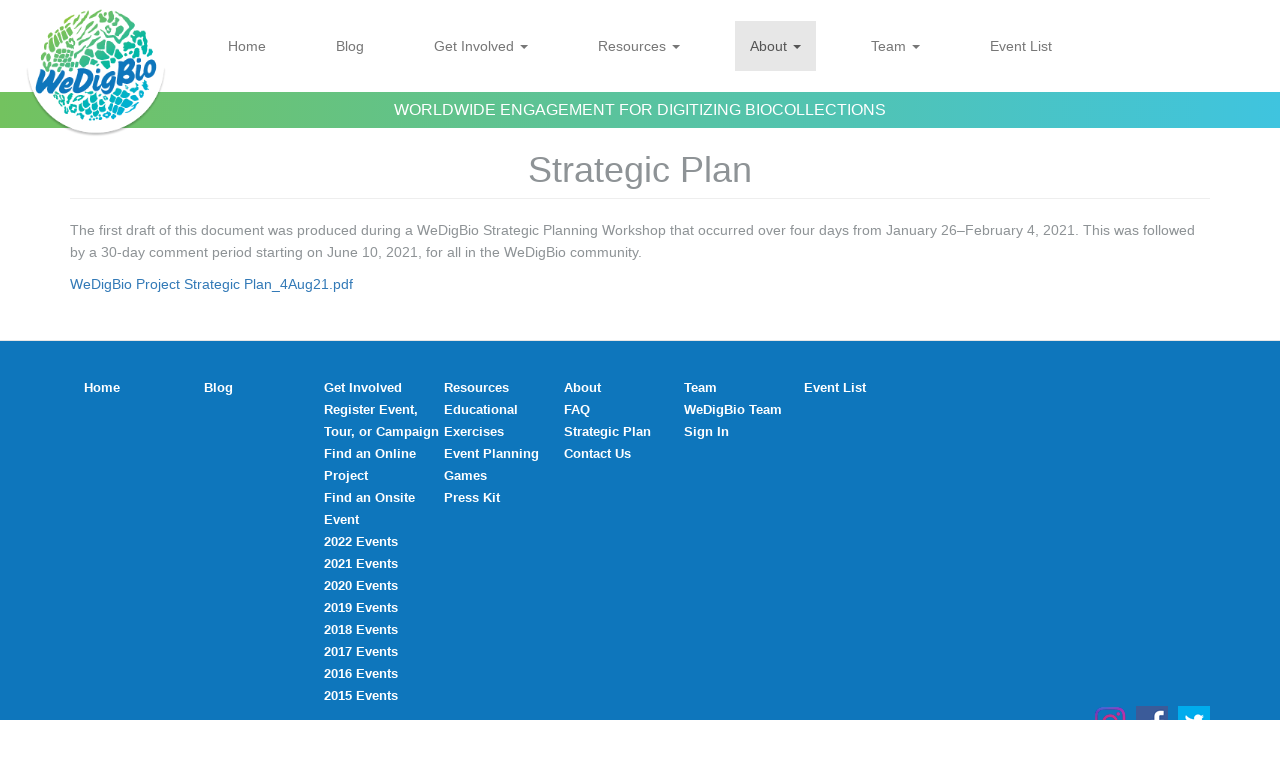

--- FILE ---
content_type: text/html; charset=utf-8
request_url: https://wedigbio.org/content/strategic-plan
body_size: 4545
content:
<!DOCTYPE html PUBLIC "-//W3C//DTD XHTML+RDFa 1.0//EN"
  "http://www.w3.org/MarkUp/DTD/xhtml-rdfa-1.dtd">
<html lang="en" dir="ltr" prefix="content: http://purl.org/rss/1.0/modules/content/ dc: http://purl.org/dc/terms/ foaf: http://xmlns.com/foaf/0.1/ og: http://ogp.me/ns# rdfs: http://www.w3.org/2000/01/rdf-schema# sioc: http://rdfs.org/sioc/ns# sioct: http://rdfs.org/sioc/types# skos: http://www.w3.org/2004/02/skos/core# xsd: http://www.w3.org/2001/XMLSchema#">
<head profile="http://www.w3.org/1999/xhtml/vocab">
  <meta charset="utf-8">
  <meta name="viewport" content="width=device-width, initial-scale=1.0">
  <meta http-equiv="Content-Type" content="text/html; charset=utf-8" />
<meta name="Generator" content="Drupal 7 (http://drupal.org)" />
<link rel="canonical" href="/content/strategic-plan" />
<link rel="shortlink" href="/node/29976" />
<link rel="shortcut icon" href="https://wedigbio.org/sites/default/files/wedigbio-icon_0_0.png" type="image/png" />
  <title>Strategic Plan | wedigbio.org</title>
  <style>
@import url("https://wedigbio.org/modules/system/system.base.css?so6qsg");
</style>
<style>
@import url("https://wedigbio.org/sites/all/modules/calendar/css/calendar_multiday.css?so6qsg");
@import url("https://wedigbio.org/sites/all/modules/date/date_repeat_field/date_repeat_field.css?so6qsg");
@import url("https://wedigbio.org/modules/field/theme/field.css?so6qsg");
@import url("https://wedigbio.org/sites/all/modules/footer_sitemap/footer_sitemap.css?so6qsg");
@import url("https://wedigbio.org/modules/node/node.css?so6qsg");
@import url("https://wedigbio.org/sites/all/modules/views/css/views.css?so6qsg");
@import url("https://wedigbio.org/sites/all/modules/ckeditor/css/ckeditor.css?so6qsg");
</style>
<style>
@import url("https://wedigbio.org/sites/all/modules/ctools/css/ctools.css?so6qsg");
@import url("https://wedigbio.org/sites/all/modules/tagclouds/tagclouds.css?so6qsg");
</style>
<link type="text/css" rel="stylesheet" href="https://cdn.jsdelivr.net/npm/bootstrap@3.4.0/dist/css/bootstrap.css" media="all" />
<link type="text/css" rel="stylesheet" href="https://cdn.jsdelivr.net/npm/@unicorn-fail/drupal-bootstrap-styles@0.0.2/dist/3.3.1/7.x-3.x/drupal-bootstrap.css" media="all" />
<style>
@import url("https://wedigbio.org/sites/all/themes/wedigbio/css/style.css?so6qsg");
@import url("https://wedigbio.org/sites/all/themes/wedigbio/js/TimeCircles/inc/TimeCircles.css?so6qsg");
</style>
  <!-- HTML5 element support for IE6-8 -->
  <!--[if lt IE 9]>
    <script src="//html5shiv.googlecode.com/svn/trunk/html5.js"></script>
  <![endif]-->
  <script src="https://wedigbio.org/sites/all/modules/jquery_update/replace/jquery/2.2/jquery.min.js?v=2.2.4"></script>
<script src="https://wedigbio.org/misc/jquery-extend-3.4.0.js?v=2.2.4"></script>
<script src="https://wedigbio.org/misc/jquery-html-prefilter-3.5.0-backport.js?v=2.2.4"></script>
<script src="https://wedigbio.org/misc/jquery.once.js?v=1.2"></script>
<script src="https://wedigbio.org/misc/drupal.js?so6qsg"></script>
<script src="https://wedigbio.org/sites/all/modules/jquery_update/js/jquery_browser.js?v=0.0.1"></script>
<script src="https://cdn.jsdelivr.net/npm/bootstrap@3.4.0/dist/js/bootstrap.js"></script>
<script src="https://wedigbio.org/sites/all/modules/google_analytics/googleanalytics.js?so6qsg"></script>
<script src="https://www.googletagmanager.com/gtag/js?id=UA-64438237-1"></script>
<script>window.dataLayer = window.dataLayer || [];function gtag(){dataLayer.push(arguments)};gtag("js", new Date());gtag("set", "developer_id.dMDhkMT", true);gtag("config", "UA-64438237-1", {"groups":"default"});</script>
<script src="https://wedigbio.org/sites/all/themes/wedigbio/js/TimeCircles/inc/TimeCircles.js?so6qsg"></script>
<script>jQuery.extend(Drupal.settings, {"basePath":"\/","pathPrefix":"","setHasJsCookie":0,"ajaxPageState":{"theme":"wedigbio","theme_token":"DuWsMZeSEgQePnknbkK6zYdpK7a1sCbrtVKpfy4b-dM","js":{"sites\/all\/themes\/bootstrap\/js\/bootstrap.js":1,"sites\/all\/modules\/jquery_update\/replace\/jquery\/2.2\/jquery.min.js":1,"misc\/jquery-extend-3.4.0.js":1,"misc\/jquery-html-prefilter-3.5.0-backport.js":1,"misc\/jquery.once.js":1,"misc\/drupal.js":1,"sites\/all\/modules\/jquery_update\/js\/jquery_browser.js":1,"https:\/\/cdn.jsdelivr.net\/npm\/bootstrap@3.4.0\/dist\/js\/bootstrap.js":1,"sites\/all\/modules\/google_analytics\/googleanalytics.js":1,"https:\/\/www.googletagmanager.com\/gtag\/js?id=UA-64438237-1":1,"0":1,"sites\/all\/themes\/wedigbio\/js\/TimeCircles\/inc\/TimeCircles.js":1},"css":{"modules\/system\/system.base.css":1,"sites\/all\/modules\/calendar\/css\/calendar_multiday.css":1,"sites\/all\/modules\/date\/date_repeat_field\/date_repeat_field.css":1,"modules\/field\/theme\/field.css":1,"sites\/all\/modules\/footer_sitemap\/footer_sitemap.css":1,"modules\/node\/node.css":1,"sites\/all\/modules\/views\/css\/views.css":1,"sites\/all\/modules\/ckeditor\/css\/ckeditor.css":1,"sites\/all\/modules\/ctools\/css\/ctools.css":1,"sites\/all\/modules\/tagclouds\/tagclouds.css":1,"https:\/\/cdn.jsdelivr.net\/npm\/bootstrap@3.4.0\/dist\/css\/bootstrap.css":1,"https:\/\/cdn.jsdelivr.net\/npm\/@unicorn-fail\/drupal-bootstrap-styles@0.0.2\/dist\/3.3.1\/7.x-3.x\/drupal-bootstrap.css":1,"sites\/all\/themes\/wedigbio\/css\/style.css":1,"sites\/all\/themes\/wedigbio\/js\/TimeCircles\/inc\/TimeCircles.css":1}},"jcarousel":{"ajaxPath":"\/jcarousel\/ajax\/views"},"googleanalytics":{"account":["UA-64438237-1"],"trackOutbound":1,"trackMailto":1,"trackDownload":1,"trackDownloadExtensions":"7z|aac|arc|arj|asf|asx|avi|bin|csv|doc(x|m)?|dot(x|m)?|exe|flv|gif|gz|gzip|hqx|jar|jpe?g|js|mp(2|3|4|e?g)|mov(ie)?|msi|msp|pdf|phps|png|ppt(x|m)?|pot(x|m)?|pps(x|m)?|ppam|sld(x|m)?|thmx|qtm?|ra(m|r)?|sea|sit|tar|tgz|torrent|txt|wav|wma|wmv|wpd|xls(x|m|b)?|xlt(x|m)|xlam|xml|z|zip"},"bootstrap":{"anchorsFix":1,"anchorsSmoothScrolling":1,"formHasError":1,"popoverEnabled":1,"popoverOptions":{"animation":1,"html":0,"placement":"right","selector":"","trigger":"click","triggerAutoclose":1,"title":"","content":"","delay":0,"container":"body"},"tooltipEnabled":1,"tooltipOptions":{"animation":1,"html":0,"placement":"auto left","selector":"","trigger":"hover focus","delay":0,"container":"body"}}});</script>
  <link href='https://fonts.googleapis.com/css?family=Roboto+Slab:400,700,300|Roboto+Condensed:400italic,400,300,700|Roboto:400,300,400italic,700,900' rel='stylesheet' type='text/css'>
  <!-- Google tag (gtag.js) -->
<script async src="https://www.googletagmanager.com/gtag/js?id=G-JKJN05NMDW"></script>
<script>
  window.dataLayer = window.dataLayer || [];
  function gtag(){dataLayer.push(arguments);}
  gtag('js', new Date());

  gtag('config', 'G-JKJN05NMDW');
</script>  
</head>
<body class="html not-front not-logged-in no-sidebars page-node page-node- page-node-29976 node-type-page" >
  <div id="skip-link">
    <a href="#main-content" class="element-invisible element-focusable">Skip to main content</a>
  </div>
    <header id="navbar" role="banner" class="navbar container navbar-default">
  <div class="container">
    <div class="navbar-header">
            <a class="logo navbar-btn pull-left" href="/" title="Home">
        <img src="https://wedigbio.org/sites/default/files/wedigbio_circle.png" alt="wedigbio.org" />
      </a>
      
      <!-- .btn-navbar is used as the toggle for collapsed navbar content -->
      <button type="button" class="navbar-toggle" data-toggle="collapse" data-target=".navbar-collapse">
        <span class="sr-only">Toggle navigation</span>
        <span class="icon-bar"></span>
        <span class="icon-bar"></span>
        <span class="icon-bar"></span>
      </button>
    </div>

          <div class="navbar-collapse collapse">
        <nav role="navigation">
                      <ul class="menu nav navbar-nav"><li class="first leaf"><a href="/">Home</a></li>
<li class="leaf"><a href="/blog" title="">Blog</a></li>
<li class="expanded dropdown"><a href="/content/get-involved" class="dropdown-toggle" data-toggle="dropdown">Get Involved <span class="caret"></span></a><ul class="dropdown-menu"><li class="first leaf"><a href="/content/register-event-tour-or-campaign">Register Event, Tour, or Campaign</a></li>
<li class="expanded"><a href="/find-a-project" title="">Find an Online Project</a></li>
<li class="last expanded"><a href="/event-list" title="">Find an Onsite Event </a></li>
</ul></li>
<li class="expanded dropdown"><a href="/content/resources" class="dropdown-toggle" data-toggle="dropdown">Resources <span class="caret"></span></a><ul class="dropdown-menu"><li class="first leaf"><a href="/content/educational-exercises">Educational Exercises</a></li>
<li class="leaf"><a href="/content/event-planning">Event Planning</a></li>
<li class="leaf"><a href="/content/games">Games</a></li>
<li class="last leaf"><a href="/content/press-kit">Press Kit</a></li>
</ul></li>
<li class="expanded active-trail active dropdown"><a href="/content/about" class="active-trail dropdown-toggle" data-toggle="dropdown">About <span class="caret"></span></a><ul class="dropdown-menu"><li class="first leaf"><a href="/content/frequently-asked-questions" title="">FAQ</a></li>
<li class="leaf active-trail active"><a href="/content/strategic-plan" class="active-trail active">Strategic Plan</a></li>
<li class="last leaf"><a href="/content/contact-us">Contact Us</a></li>
</ul></li>
<li class="expanded dropdown"><a href="/team-members" title="" class="dropdown-toggle" data-toggle="dropdown">Team <span class="caret"></span></a><ul class="dropdown-menu"><li class="first leaf"><a href="/team-members" title="">WeDigBio Team</a></li>
<li class="last leaf"><a href="/user/login" title="">Sign In</a></li>
</ul></li>
<li class="last leaf"><a href="/2022-event-list">Event List</a></li>
</ul>                            </nav>
      </div>
      </div>
</header>

<div id="stripe">
    <div class="container">
    <h2>Worldwide Engagement for Digitizing Biocollections</h2>
    </div>
</div>
<br />
<div class="main-container container">

  <header role="banner" id="page-header">
    
      </header> <!-- /#page-header -->

  <div class="row">

    
    <section class="col-sm-12">
                  <a id="main-content"></a>
                    <h1 class="page-header">Strategic Plan</h1>
                                                          <div class="region region-content">
    <section id="block-system-main" class="block block-system clearfix">

      
  <article id="node-29976" class="node node-page clearfix" about="/content/strategic-plan" typeof="foaf:Document">
    <header>
            <span property="dc:title" content="Strategic Plan" class="rdf-meta element-hidden"></span><span property="sioc:num_replies" content="0" datatype="xsd:integer" class="rdf-meta element-hidden"></span>      </header>
    <div class="field field-name-body field-type-text-with-summary field-label-hidden"><div class="field-items"><div class="field-item even" property="content:encoded"><p>The first draft of this document was produced during a WeDigBio Strategic Planning Workshop that occurred over four days from January 26­­–February 4, 2021. This was followed by a 30-day comment period starting on June 10, 2021, for all in the WeDigBio community.</p>
<p><a href="https://wedigbio.org/sites/default/files/WeDigBio Project Strategic Plan_4Aug21.pdf">WeDigBio Project Strategic Plan_4Aug21.pdf</a></p>
</div></div></div>    </article>

</section>
  </div>
    </section>

    
  </div>
</div>
<footer class="footer">
    <div class="container">
    <div class="region region-footer">
    <section id="block-footer-sitemap-footer-sitemap" class="block block-footer-sitemap clearfix">

      
  <div id="footer-sitemap" class="clearfix">
  <div class="fs-block-content"><div class="main-menu"><ul class="footer_links_main-menu total-items-7 parent-items-0 single-items-0"><li class="menu-218 depth-1 fs-no-children  first"><a href="/" class="fs-root-link">Home</a></li>
<li class="menu-1379 depth-1 fs-no-children"><a href="/blog" title="" class="fs-root-link">Blog</a></li>
<li class="menu-866 depth-1 total-children-3 parent-children-2 single-children-1"><a href="/content/get-involved" class="fs-root-link">Get Involved</a><ul class="footer_links_main-menu total-items-3 parent-items-0 single-items-0"><li class="menu-3470 depth-1 fs-no-children  first"><a href="/content/register-event-tour-or-campaign">Register Event, Tour, or Campaign</a></li>
<li class="menu-920 depth-1 total-children-1 parent-children-0 single-children-1"><a href="/find-a-project" title="">Find an Online Project</a></li>
<li class="menu-916 depth-1 total-children-8 parent-children-0 single-children-8  last"><a href="/event-list" title="">Find an Onsite Event </a><ul class="footer_links_main-menu total-items-8 parent-items-0 single-items-0"><li class="menu-3964 depth-1 fs-no-children  first"><a href="/2022-event-list" title="">2022 Events</a></li>
<li class="menu-3962 depth-1 fs-no-children"><a href="/2021-event-list" title="">2021 Events</a></li>
<li class="menu-3960 depth-1 fs-no-children"><a href="/2020-event-list" title="">2020 Events</a></li>
<li class="menu-2324 depth-1 fs-no-children"><a href="/2019-event-list" title="">2019 Events</a></li>
<li class="menu-2213 depth-1 fs-no-children"><a href="/2018-event-list" title="">2018 Events</a></li>
<li class="menu-1507 depth-1 fs-no-children"><a href="/2017-event-list" title="">2017 Events</a></li>
<li class="menu-1378 depth-1 fs-no-children"><a href="/2016-event-list" title="">2016 Events</a></li>
<li class="menu-1066 depth-1 fs-no-children  last"><a href="/2015-event-list" title="">2015 Events</a></li>
</ul></li>
</ul></li>
<li class="menu-944 depth-1 total-children-4 parent-children-0 single-children-4"><a href="/content/resources" class="fs-root-link">Resources</a><ul class="footer_links_main-menu total-items-4 parent-items-0 single-items-0"><li class="menu-1060 depth-1 fs-no-children  first"><a href="/content/educational-exercises">Educational Exercises</a></li>
<li class="menu-950 depth-1 fs-no-children"><a href="/content/event-planning">Event Planning</a></li>
<li class="menu-951 depth-1 fs-no-children"><a href="/content/games">Games</a></li>
<li class="menu-945 depth-1 fs-no-children  last"><a href="/content/press-kit">Press Kit</a></li>
</ul></li>
<li class="menu-867 depth-1 total-children-3 parent-children-0 single-children-3"><a href="/content/about" class="fs-root-link">About</a><ul class="footer_links_main-menu total-items-3 parent-items-0 single-items-0"><li class="menu-865 depth-1 fs-no-children  first"><a href="/content/frequently-asked-questions" title="">FAQ</a></li>
<li class="menu-3084 depth-1 fs-no-children  active"><a href="/content/strategic-plan" class="active">Strategic Plan</a></li>
<li class="menu-946 depth-1 fs-no-children  last"><a href="/content/contact-us">Contact Us</a></li>
</ul></li>
<li class="menu-911 depth-1 total-children-2 parent-children-0 single-children-2"><a href="/team-members" title="" class="fs-root-link">Team</a><ul class="footer_links_main-menu total-items-2 parent-items-0 single-items-0"><li class="menu-915 depth-1 fs-no-children  first"><a href="/team-members" title="">WeDigBio Team</a></li>
<li class="menu-1504 depth-1 fs-no-children  last"><a href="/user/login" title="">Sign In</a></li>
</ul></li>
<li class="menu-3963 depth-1 fs-no-children  last"><a href="/2022-event-list" class="fs-root-link">Event List</a></li>
</ul></div>
</div>
</div>

</section>
<section id="block-block-5" class="block block-block clearfix">

      
  <a href="https://instagram.com/wedigbio" target="_blank"><img alt="WeDigBio Instagram" src="/sites/all/themes/wedigbio/img/instagram.png" /></a>
<a href="https://www.facebook.com/wedigbio" target="_blank"><img alt="Like WeDigBio on Facebook" src="/sites/all/themes/wedigbio/img/facebook.png" /></a>
<a href="https://twitter.com/WeDigBio" target="_blank"><img alt="Follow WeDigbio on Twitter" src="/sites/all/themes/wedigbio/img/twitter.png" /></a>

</section>
  </div>
    </div>
</footer>

<div id="end">
    <div class="container text-center">
    <a href="" target="_blank"><img src="/sites/all/themes/wedigbio/img/logo_idigbio.png" alt="iDigBIo" /></a>
    <a href="" target="_blank"><img src="/sites/default/files/img/am_logo.JPG" alt="AUS" /></a>
    <a href="" target="_blank"><img src="/sites/all/themes/wedigbio/img/logo_si.png" alt="SI" /></a>
    <a href="" target="_blank"><img src="/sites/all/themes/wedigbio/img/logo_nsf.png" alt="NSF" /></a>
    <a href="" target="_blank"><img src="/sites/all/themes/wedigbio/img/logo_uf.png" alt="UF" /></a>
    <a href="" target="_blank"><img src="/sites/all/themes/wedigbio/img/logo_fsu.png" alt="FSU" /></a>
    <p>WeDigBio is funded by a grant from the National Science Foundation's Advancing Digitization of Biodiversity Collections Program (Cooperative Agreement EF-1115210). Any opinions, findings, and conclusions or recommendations expressed in this material are those of the author(s) and do not necessarily reflect the views of the National  Science Foundation.</p>
    </div>
</div>
  <script src="https://wedigbio.org/sites/all/themes/bootstrap/js/bootstrap.js?so6qsg"></script>
</body>
</html>


--- FILE ---
content_type: text/css
request_url: https://wedigbio.org/sites/all/themes/wedigbio/css/style.css?so6qsg
body_size: 8546
content:
/**
 * This file should get overwritten if Method 1 is used. If Method 2 is chosen,
 * remove this comment and start adding your styles to this file.
 */
body {
  font-family: 'Work Sans', sans-serif !important;
  line-height: 1.6;
  color: #8e9396;
}

@media (min-width: 992px) {
  .col-md-border:not(:last-child) {
    border-right: 2px solid #ffffff;
  }

  .col-md-border + .col-md-border {
    border-left: 2px solid #ffffff;
    margin-left: -2px;
  }
}

.navbar-nav {
  float: none;
  margin: 0 auto;
  display: table;
  table-layout: fixed;
  background: none;
}

.navbar-default {
  background-color: #fff;
  border-color: #fff;
}

.navbar-nav li {
  margin: 0 20px 0 20px;
}

.navbar-nav li.active a.active {
  background: none;
  color: #73c25f;
}

.navbar-nav li.active a.active {
  background-color: #fff;
}

.navbar-nav li.focus a.focus {
  background: none;
}

.navbar-nav li.focus a.dropdown-toggle {
  background: none;
}

.navbar-nav li a:hover {
  color: #3fc4df !important;
}

#stripe {
  /* fallback */
  background-color: #73c25f;
  background-image: url(images/linear_bg_1.png);
  background-repeat: repeat-y;

  /* Safari 4-5, Chrome 1-9 */
  background: -webkit-gradient(linear, left top, right top, from(#73c25f), to(#3fc4df));

  /* Safari 5.1, Chrome 10+ */
  background: -webkit-linear-gradient(left, #73c25f, #3fc4df);

  /* Firefox 3.6+ */
  background: -moz-linear-gradient(left, #73c25f, #3fc4df);

  /* IE 10 */
  background: -ms-linear-gradient(left, #73c25f, #3fc4df);

  /* Opera 11.10+ */
  background: -o-linear-gradient(left, #73c25f, #3fc4df);
  padding: 10px 0;

}

#stripe h2 {
  font-family: 'Work Sans', sans-serif !important;
  color: white;
  font-size: 16px;
  line-height: 16px;
  margin: 0;
  padding: 0;
  float: none;
  text-align: center;
  text-transform: uppercase;
  font-weight: 500;
}

#stripe ul.secondary {
  float: left;
  padding: 0;
  margin-left: 100px;
  border: none;
}

#stripe ul.secondary li {
  padding: 0;
}

#stripe ul.secondary li a {
  padding: 0 15px;
  color: #fff !important;
}

#stripe ul.secondary li a:hover {
  background: transparent !important;
  color: #fff !important;
}

.view-home-page-carousel h2, .view-home-page-carousel .field-label {
  display: none;
}

/* #block-views-home-page-carousel-block {width:60%;margin-right:32%;margin-left: 8%;}*/
.view-home-page-carousel img {
  height: auto;
  max-width: 100%;
  display: block;
  margin-right: auto;
  margin-left: auto;
}

.view-home-page-carousel .field-items {
  height: auto;
  width: 100%;
}

a.logo > img {

  display: block !important;
  transform: scale(.75);
  top: -56px;
  position: absolute;
  z-index: 900;
  left: -79px;
}

.page-header {
  font-family: 'Work Sans', sans-serif !important;
  color: #8e9396;
  text-align: center;
}

#end p {
  font-size: 12px;
  margin: 20px 0;
}

footer {
  background: #0e76bc;
  margin-bottom: 20px;
}

#footer-sitemap {
  font-weight: 800;
}

.front h2 {
  text-align: center;
  eclear: both;
  font-family: 'Work Sans', sans-serif !important;;
  color: #8e9396;
  font-weight: 300;
}


.region-home-third .block {
  position: relative;
}

.region-home-first .block, .region-home-second .block {
  position: relative;
  background: #e7ece6;
  padding: 5px;
  float: left;
}

/*.region-home-first .block { width: 48%; }*/
/*.region-home-second .block { width: 31.5%; }*/
/*.region-home-third .block { width: 31.5%; }*/
/* special */
#block-block-5 {
  width: 64%;
}

#block-block-1 {
  margin-top: 30px;
}

.footer .block-menu {
  width: 120px;
  float: left;
}

.footer .block-menu h2 {
  display: none;
}

.footer .block-menu li a {
  color: #fff;
  font-size: 13px;
  padding: 5px 0;
}

.footer .block-menu li a:hover {
  color: #73c25f;
  background: transparent;
}

/* SERVER SPECIFIC */

.view-homepage-images .jcarousel-container {
  padding: 0 40px;
}

.view-homepage-images .jcarousel-container .jcarousel-item img {
  background: #fff;
  padding: 3px;
  width: 100%;
  height: 196px;
}

#block-views-event-list-homepage-block {
  width: 64%;
}

#block-block-5 {
  float: right;
  width: auto;
}

#block-block-5 img {
  margin: 0 0 0 10px;
  float: left;
}

#block-block-6 {
  margin-top: 30px;
}

#block-block-11 {
  border: 1px solid #CCCCCC;
  -moz-border-radius: 5px;
  -webkit-border-radius: 5px;
  border-radius: 5px;
  margin-right: 2px;
}

#block-block-13 {
  width: 300px;
  position: absolute;
  margin-top: -25em;
  padding: 15px 10px;
  height: auto;
  background: rgba(0, 0, 0, .7);
  color: #fff;
  text-shadow: 0 1px 0 rgba(0, 0, 0, 1);
  font: 16px/23px "HelveticaNeue", "Helvetica Neue", Helvetica, Arial, sans-serif;
  font-weight: bold;
  left: 0;
}

.footer #block-footer-sitemap-footer-sitemap li {
  width: 120px;
}

/*.footer #block-footer-sitemap-footer-sitemap li.first { width: 70px; }  */
.footer #block-footer-sitemap-footer-sitemap li a {
  color: #fff;
  font-size: 13px;
  padding: 5px 0;
}

.footer #block-footer-sitemap-footer-sitemap li a:hover {
  color: #73c25f;
  background: transparent;
}

/*Updates*/
.node-type-event-calendar .field-label {
  float: left;
  width: 250px;
  display: block;
  clear: both;
}

.node-type-event-calendar .field {
  margin-top: 10px;
  padding-top: 5px;
  border-top: 1px solid #eee;
}

.view-event-list-homepage .views-field {
  margin-left: 180px;
}

.view-event-list-homepage .views-field-title {
  display: block;
  width: 150px;
  float: left;
  font-weight: bold;
  margin-left: 0;
}

.view-event-list-homepage .views-field-name {
  font-style: italic;
}

.view-event-list-homepage .views-row {
  clear: left;
  margin-bottom: 5px;
  padding-bottom: 5px;
  border-bottom: 1px solid #fff;
}

/** Blocks **/
#block-block-7 {
  position: relative;
  overflow: hidden;
}

#block-block-7 iframe, #block-block-7 object, #block-block-7 embed {
  position: absolute;
  width: 100%;
  height: 100%;
}

#block-aggregator-category-1 h2 {
  font-size: 16px;
  margin: 0;
  padding: 0;
  font-weight: bold;
}

#block-aggregator-category-1 ul {
  margin: 0;
  padding: 0;
  border-top: 1px solid #fff;
  margin-top: 5px;
}

#block-aggregator-category-1 li {
  list-style: none;
  padding: 5px 0;
  margin: 0 0 5px 0;
  border-bottom: 1px solid #fff;
}

#block-aggregator-category-1 .more-link {
  margin-top: 10px;
  font-style: italic;
}

#block-aggregator-feed-1 h2 {
  font-size: 16px;
  margin: 0;
  padding: 0;
  font-weight: bold;
}

#block-aggregator-feed-1 ul {
  margin: 0;
  padding: 0;
  border-top: 1px solid #fff;
  margin-top: 5px;
}

#block-aggregator-feed-1 li {
  list-style: none;
  padding: 5px 0;
  margin: 0 0 5px 0;
  border-bottom: 1px solid #fff;
}

#block-aggregator-feed-1 .more-link {
  margin-top: 10px;
  font-style: italic;
}

#block-block-10 {
  width: 300px;
  position: absolute;
  margin-top: -46em;
  padding: 15px 10px;
  height: auto;
  background: rgba(0, 0, 0, .7);
  color: #fff;
  text-shadow: 0 1px 0 rgba(0, 0, 0, 1);
  font: 16px/23px "HelveticaNeue", "Helvetica Neue", Helvetica, Arial, sans-serif;
  font-weight: bold;
  right: 0;
}


/*.team-member-title { margin-top:-60px;z-index:100} */
.entity-profile2 .field-label {
  float: left;
  width: 250px;
  display: block;
  clear: both;
}

.entity-profile2 .field {
  margin-top: 10px;
  padding-top: 5px;
  border-top: 1px solid #eee;
}

.entity-profile2 .field-items {
  margin-left: 270px;
}

.node-type-event-calendar .field-items {
  margin-left: 270px;
}

/*Event Page Styles */
.view-clone-of-event-list .views-row {
  border-top: 1px solid #ddd;
  padding: 10px 0 20px 0;
}

.view-clone-of-event-list .views-field-event-calendar-date {
  font-style: italic;
  margin-bottom: 5px;
}

.view-clone-of-event-list .views-field-name {
  margin-left: 20px;
  margin-top: 10px;
}

.view-clone-of-event-list .views-field-country {
  margin-left: 20px;
}

/*Countdown Timer */

@media (min-width: 992px) {
  #block-block-9 {
    height: 150px;
    margin-top: -360px;
    margin-left: 280px;
    background-color: rgba(0, 0, 0, 0.6);
    border: 1px solid black;
    opacity: 0.9;
    filter: alpha(opacity=60); /* For IE8 and earlier */
    border-radius: 25px;
    width: 48%;
  }

  .time_circles {
    color: #ffffff;
  }
}

/*Find a Project Tables */
caption {
  text-align: left; /* LTR */
  font-family: 'Work Sans', sans-serif !important;
  font-weight: 300;
  font-size: 30px;
  margin-top: 2em;
}

.carousel-inner {
  background-color: #2092a8;
}

.ui-widget-content {
  color: #878484;
}

.ui-state-active a, .ui-state-active a:link, .ui-state-active a:visited {
  color: #878484;
}

.field-name-field-faq .field-label {
  visibility: hidden;
}

.former-team-class {
  margin-top: 80px;
}
